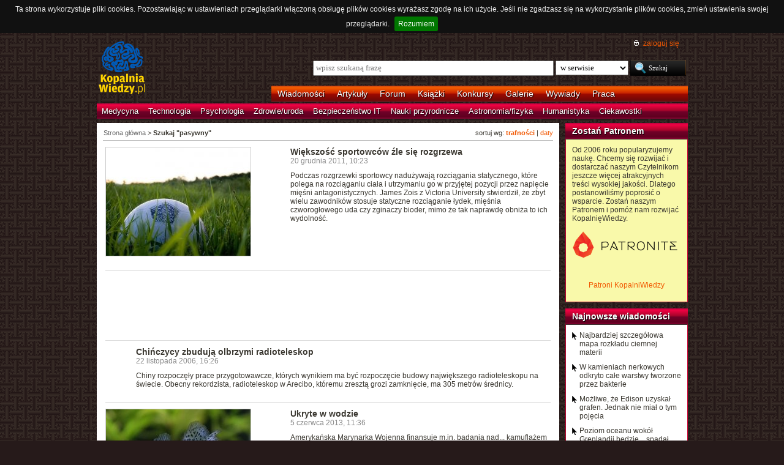

--- FILE ---
content_type: text/html; charset=UTF-8
request_url: https://kopalniawiedzy.pl/szukaj/pasywny,0,1,0
body_size: 7522
content:
<!DOCTYPE html>
<html lang="pl">
<head>
    <meta http-equiv="Content-type" content="text/html; charset=utf-8" />
    <meta name="description" content="Najświeższe informacje naukowe i techniczne. Najnowsze osiągnięcia, najważniejsze odkrycia, wynalazki, które zmieniają świat.">
    <meta name="keywords" content="biologia, technologie, medycyna, psychologia, ciekawostki, odkrycia, wynalazki, nauka, informacje, informacje naukowe, informacje techniczne">
    <title>Szukaj "pasywny" | KopalniaWiedzy.pl</title>
        <link rel="shortcut icon" type="image/ico" href="/favico.ico" />
    <link href="https://www.google.com/+kopalniawiedzy" rel="publisher" />
    <meta name="viewport" content="width=device-width, initial-scale=1, maximum-scale=1">
    <link rel="stylesheet" type="text/css" href="/media/css/styles.min.css?v=8" />
<link rel="stylesheet" type="text/css" href="/media/css/fluid.min.css" />
<script type="text/javascript" src="https://code.jquery.com/jquery-1.9.1.min.js"></script>
<script type="text/javascript" src="https://code.jquery.com/ui/1.10.3/jquery-ui.min.js"></script>
<script type="text/javascript" src="/media/js/jquery.cookie.js"></script>
<script type="text/javascript" src="/media/js/jquery.cookiebar.js"></script>
    <script>
        if (window.top.location != window.self.location) {
            top.window.location.href = window.self.location;
        }
    </script>
    <script type="text/javascript">
        $(function(){
            $('#search-where').change(function(){
                console.log($(this).val());
               if ($(this).val() == 4) {
                   $('#search-form').attr('action', 'https://forum.kopalniawiedzy.pl/index.php?app=core&module=search&do=search&fromMainBar=1');
               } else {
                   $('#search-form').attr('action', '/szukaj');
               }
            });
        });

        function recommend(id)
        {
            $.post('/ajax/recommend', {id_object: id}, function(data) {
                if(!data.success) {
                    console.log(data.message);
                } else {
                    $('.recommend').remove();
                    $('.sexy-bookmarks').prepend(data.content);
                }
            }, 'json');
        }

        $(document).ready(function(){
            $.cookieBar();
        });

    </script>
<script async src="//pagead2.googlesyndication.com/pagead/js/adsbygoogle.js"></script>
<script>
     (adsbygoogle = window.adsbygoogle || []).push({
          google_ad_client: "ca-pub-5741557688388093",
          enable_page_level_ads: true
     });
</script>
</head>
<!--[if IE 7]><body class="ie7"><![endif]-->
<!--[if IE 8]><body class="ie8"><![endif]-->
<!--[if IE 9]><body class="ie9"><![endif]-->
<!--[if gt IE 9]><!--><body><!--<![endif]-->
    <!-- Global site tag (gtag.js) - Google Analytics -->
    <script async src="https://www.googletagmanager.com/gtag/js?id=UA-727238-5"></script>
    <script>
        window.dataLayer = window.dataLayer || [];
        function gtag(){dataLayer.push(arguments);}
        gtag('js', new Date());

        gtag('config', 'UA-727238-5');
    </script>
    <script async src="https://www.googletagmanager.com/gtag/js?id=UA-27191270-1"></script>
    <script>
        window.dataLayer = window.dataLayer || [];
        function gtag(){dataLayer.push(arguments);}
        gtag('js', new Date());

        gtag('config', 'UA-27191270-1');
    </script>

    <!-- Clarity tracking code for http://kopalniawiedzy.pl/ -->
    <script>
        (function(c,l,a,r,i,t,y){
	    c[a]=c[a]||function(){(c[a].q=c[a].q||[]).push(arguments)};
	    t=l.createElement(r);t.async=1;t.src="https://www.clarity.ms/tag/"+i;
	    y=l.getElementsByTagName(r)[0];y.parentNode.insertBefore(t,y);
	})(window, document, "clarity", "script", "569xstz8pg");
    </script>

    <div class="content-wrapper ui-helper-clearfix">

                <div class="header">
            <div class="user-info">
                <a href="/" title="Przejdź do strony głównej KopalniaWiedzy.pl" class="logo">
                   <!--img src="/media/img/kopalniawiedzy-logo.png" alt="KopalniaWiedzy.pl" /-->
                   <img src="/media/img/kopalnia_wiedzyUKR.png" alt="KopalniaWiedzy.pl" /> 
		</a>

                <form action="/szukaj" method="post" class="search-form" id="search-form">
                    <p>
                        <a href="https://forum.kopalniawiedzy.pl/index.php?/login/" title="" class="icon icon-login">zaloguj się</a>
                    </p>
                    <input type="text" name="search_term" class="phrase" placeholder="wpisz szukaną frazę" />
                    <select name="where" class="search-where" id="search-where">
                        <option value="0">w serwisie</option>
                        <option value="1">w wiadomościach</option>
                        <option value="2">w artykułach</option>
                        <!--option value="3">w blogach</option-->
                        <option value="4">w treści forum</option>
                    </select>
                    <input type="submit" class="search-submit" value="Szukaj" />
                </form>
                <ul class="top-bar">
                    <li><a href="/wiadomosci">Wiadomości</a></li>
                    <li><a href="/artykuly">Artykuły</a></li>
                    <li><a href="https://forum.kopalniawiedzy.pl">Forum</a></li>
                                                            <li><a href="/ksiazki">Książki</a></li>
                    <li><a href="/konkursy">Konkursy</a></li>
                    <li><a href="/galeria">Galerie</a></li>
                    <li><a href="/wywiady">Wywiady</a></li>
                                        <li class="drop">
                        <a id="pracuj">Praca</a>
                        <ul class="nav-menu">
                            <li><a href="https://www.pracuj.pl/" rel="nofollow">Oferty pracy Pracuj.pl</a></li>
                            <li><a href="https://theprotocol.it/" rel="nofollow">Oferty pracy The Protocol</a></li>
			    <li><a href="https://jobicon.pracuj.pl/" rel="nofollow">JOBICON</a></li>
			    <li><a href="https://dlafirm.pracuj.pl/" rel="nofollow">dlafirm.pracuj.pl</a></li>
			    <li><a href="https://erecruiter.pl/" rel="nofollow">System HR</a></li>
			    <li><a href="https://blog.theprotocol.it/" rel="nofollow">Branża IT</a></li>
                            <li><a href="https://hr.theprotocol.it/" rel="nofollow">Dodaj ogłoszenie o pracę it</a></li>
                        </ul>
                    </li>
                </ul>
            </div>
            <ul class="bottom-bar">
                <li><a href="/wiadomosci/medycyna" class="medycyna" title="Medycyna">Medycyna</a></li>
                <li><a href="/wiadomosci/technologia" class="technologia" title="Technologia">Technologia</a></li>
                <li><a href="/wiadomosci/psychologia" class="psychologia" title="Psychologia">Psychologia</a></li>
                <li><a href="/wiadomosci/zdrowie-uroda" class="zdrowie-uroda" title="Zdrowie/uroda">Zdrowie/uroda</a></li>
                <li><a href="/wiadomosci/bezpieczenstwo-it" class="bezpieczenstwo-it" title="Bezpieczeństwo IT">Bezpieczeństwo IT</a></li>
                <li><a href="/wiadomosci/nauki-przyrodnicze" class="nauki-przyrodnicze" title="Nauki przyrodnicze">Nauki przyrodnicze</a></li>
                <li><a href="/wiadomosci/astronomia-fizyka" class="astronomia-fizyka" title="Astronomia/fizyka">Astronomia/fizyka</a></li>
                <li><a href="/wiadomosci/humanistyka" class="humanistyka" title="Humanistyka">Humanistyka</a></li>
                <li><a href="/wiadomosci/ciekawostki" class="ciekawostki" title="Ciekawostki">Ciekawostki</a></li>
            </ul>
        </div>

        <!-- left rail start -->
        <div class="left-rail article-rail">
            <div class="breadcrumbs">
                    <p>sortuj wg: <a href="/szukaj/pasywny,0,1,0"><strong>trafności</strong></a> | <a href="/szukaj/pasywny,0,1,1">daty</a></p>

<span itemscope itemtype="http://data-vocabulary.org/Breadcrumb"><a href="/" itemprop="url"><span itemprop="title">Strona główna</span></a></span> &gt;
                    <strong itemscope itemtype="http://data-vocabulary.org/Breadcrumb"><span itemprop="title">Szukaj "pasywny"</span></strong>
                                </div>
            <div class="article-contents article-list ui-helper-clearfix">
                                <div class="ui-helper-clearfix">
                    <a href="/rozciaganie-statyczne-rozgrzewka-wydolnosc-skok-obnizac-James-Zois,14757" class="article-list-img"><img src="/media/lib/91/n-pilka-do-nogi-0fba05f6e895207099e8b6a6b9e0ceb1.jpg" border="0" width="236" alt=""></a>                    <div class="article-list-content article-list-fixed">
                        <h3><a href="/rozciaganie-statyczne-rozgrzewka-wydolnosc-skok-obnizac-James-Zois,14757" class="title">Większość sportowców źle się rozgrzewa</a></h3>
                        <span class="time">20 grudnia 2011, 10:23</span>
                        <p>Podczas rozgrzewki sportowcy nadużywają rozciągania statycznego, które polega na rozciąganiu ciała i utrzymaniu go w przyjętej pozycji przez napięcie mięśni antagonistycznych. James Zois z Victoria University stwierdził, że zbyt wielu zawodników stosuje statyczne rozciąganie łydek, mięśnia czworogłowego uda czy zginaczy bioder, mimo że tak naprawdę obniża to ich wydolność.</p>
                    </div>
                </div>
                <hr />
                                <div class="ui-helper-clearfix">
                    <script async src="//pagead2.googlesyndication.com/pagead/js/adsbygoogle.js"></script>
<!-- Leaderboard / above text / other -->
<ins class="adsbygoogle"
     style="display:inline-block;width:728px;height:90px"
     data-ad-client="ca-pub-5741557688388093"
     data-ad-slot="3257251035"></ins>
<script>
    (adsbygoogle = window.adsbygoogle || []).push({});
</script>                </div>
                <hr />
                                <div class="ui-helper-clearfix">
                                        <div class="article-list-content-nopic">
                        <h3><a href="/radioteleskop-Arecibo-FAST-Chiny-Nan-Rengdong,1199" class="title">Chińczycy zbudują olbrzymi radioteleskop</a></h3>
                        <span class="time">22 listopada 2006, 16:26</span>
                        <p> Chiny rozpoczęły prace przygotowawcze, których wynikiem ma być rozpoczęcie budowy największego radioteleskopu na świecie. Obecny rekordzista, radioteleskop w Arecibo, któremu zresztą grozi zamknięcie, ma 305 metrów średnicy. </p>
                    </div>
                </div>
                <hr />
                                <div class="ui-helper-clearfix">
                    <a href="/ryba-kamuflaz-swiatlo-spolaryzowane-odbicie,18204" class="article-list-img"><img src="/media/lib/144/n-gupik-4518bb0f5eef367c4fe0eb64de208af0.jpg" border="0" width="236" alt=""></a>                    <div class="article-list-content article-list-fixed">
                        <h3><a href="/ryba-kamuflaz-swiatlo-spolaryzowane-odbicie,18204" class="title">Ukryte w wodzie</a></h3>
                        <span class="time">5 czerwca 2013, 11:36</span>
                        <p>Amerykańska Marynarka Wojenna finansuje m.in. badania nad... kamuflażem ryb. Dzięki temu chce udoskonalić własne obiekty pływające, jak i stworzyć technologie do wykrywania obcych jednostek. Najnowsze takie badania wykazały istnienie nowego, nieznanego dotychczas sposobu ukrywania swojej obecności w morzu</p>
                    </div>
                </div>
                <hr />
                                <div class="ui-helper-clearfix">
                                        <div class="article-list-content-nopic">
                        <h3><a href="/kamera-promieniowanie-teraherc-ochrona,4446" class="title">Lepsze, bo mniej widać</a></h3>
                        <span class="time">11 marca 2008, 00:34</span>
                        <p> Urządzenia rejestrujące promieniowanie o częstotliwościach terahercowych są wykorzystywane przez astronomów do obserwacji gwiazd ukrytych za obłokami pyłu. Demonstrowane przez kilkoma laty prototypy &quot;ziemskich&quot; kamer pracujących w tym paśmie wywołały wiele kontrowersji. Zbudowano je w celu wykrywania ukrytych przedmiotów i okazało się, że spełniają one to zadanie zbyt dobrze – umożliwiały m.in. dość dokładne przekonanie się, jak przechodnie wyglądają bez ubrań. Nowa generacja kamer ma być pozbawiona tej &quot;wady&quot;. </p>
                    </div>
                </div>
                <hr />
                                <div class="ui-helper-clearfix">
                    <a href="/Balaenoptera-bonaerensis-kwakanie-Ocean-Antarktyczny-Denise-Risch,20158" class="article-list-img"><img src="/media/lib/193/n-walen-z-tagiem01-06b4b10f88f28702df2cc3124586e99d.jpg" border="0" width="236" alt=""></a>                    <div class="article-list-content article-list-fixed">
                        <h3><a href="/Balaenoptera-bonaerensis-kwakanie-Ocean-Antarktyczny-Denise-Risch,20158" class="title">Kwaczące walenie</a></h3>
                        <span class="time">23 kwietnia 2014, 09:56</span>
                        <p>Naukowcy rozwiązali zagadkę kwaczących dźwięków, które można usłyszeć przede wszystkim w czasie południowej zimy na Oceanie Antarktycznym. Ich źródłem okazały się walenie Balaenoptera bonaerensis.</p>
                    </div>
                </div>
                <hr />
                                <div class="ui-helper-clearfix">
                    <a href="/wykrywacz-klamstw-pasywny-przemytnicy-kontrabanda-wyraz-twarzy-analiza-przeplyw-krwi,5834" class="article-list-img"><img src="/media/lib/37/odprawa-cea4c7fa9a3fa57d8a1076b8053bdf06.jpg" border="0" width="236" alt=""></a>                    <div class="article-list-content article-list-fixed">
                        <h3><a href="/wykrywacz-klamstw-pasywny-przemytnicy-kontrabanda-wyraz-twarzy-analiza-przeplyw-krwi,5834" class="title">Fotomłot na przemytników</a></h3>
                        <span class="time">6 października 2008, 10:24</span>
                        <p>Przy odprawie przemytników kontrolują ludzie, psy i skanery bagażu. Teraz będzie im jeszcze trudniej, ponieważ do gry wkracza elektroniczny wykrywacz winy w wyrazie twarzy. System komputerowy będzie analizował ruchy oczu, zmiany w wielkości źrenicy, a także w przepływie krwi oraz temperaturze.</p>
                    </div>
                </div>
                <hr />
                                <div class="ui-helper-clearfix">
                    <a href="/fikcja-dramat-endorfiny-Robin-Dunbar,25255" class="article-list-img"><img src="/media/lib/252/n-widownia-692e4110fa1f520f5f062cd9785f0682.jpg" border="0" width="236" alt=""></a>                    <div class="article-list-content article-list-fixed">
                        <h3><a href="/fikcja-dramat-endorfiny-Robin-Dunbar,25255" class="title">Oglądanie dramatu wyzwala napływ endorfin</a></h3>
                        <span class="time">21 września 2016, 11:47</span>
                        <p>Eksperymenty przeprowadzone przez psychologów z Uniwersytetu w Oksfordzie sugerują, że różne formy dramatów, w tym filmy, wywołują napływ endorfin.</p>
                    </div>
                </div>
                <hr />
                                <div class="ui-helper-clearfix">
                    <a href="/delfin-dlugoszczeki-delfin-swietlikowate-polowanie-akustyka-hydroakustyka-hydrofon-lawica-ryby,5971" class="article-list-img"><img src="/media/lib/2/1171821722_615487-9cb144dd99dd57a386e4b4e735ae5936.jpeg" border="0" width="236" alt="Fuji ze sztuczną płetwą"></a>                    <div class="article-list-content article-list-fixed">
                        <h3><a href="/delfin-dlugoszczeki-delfin-swietlikowate-polowanie-akustyka-hydroakustyka-hydrofon-lawica-ryby,5971" class="title">Taniec zabójcy</a></h3>
                        <span class="time">24 października 2008, 01:03</span>
                        <p>Świetny słuch, wybitna ruchliwość, umiejętność pracy w zespole... Te cechy przydadzą się nie tylko tancerzowi. Równie chętnie korzystają z nich niektóre gatunki delfinów, gdy tylko udają się na polowanie.</p>
                    </div>
                </div>
                <hr />
                                <div class="ui-helper-clearfix">
                    <a href="/NuScale-Energy-reaktor-atomowy-minireaktor,26735" class="article-list-img"><img src="/media/lib/282/n-reaktoryporow-c2afa95af130fde9709c43c257b806f0.jpg" border="0" width="236" alt=""></a>                    <div class="article-list-content article-list-fixed">
                        <h3><a href="/NuScale-Energy-reaktor-atomowy-minireaktor,26735" class="title">Minireaktory nadzieją energetyki atomowej?</a></h3>
                        <span class="time">17 lipca 2017, 12:47</span>
                        <p>Niedawno US Nuclear Regulatory Commission (NRC) poinformowała firmę NuScale Energy, że rozpoczęła formalny proces analizy firmowego projektu budowy 600-megawatowej elektrowni atomowej. Elektrownia ma powstać na pustej działce należącej do Idaho National Laboratory i będzie składała się z 12 miniaturowych reaktorów (SMR, Small Modular Reactor).</p>
                    </div>
                </div>
                <hr />
                                <div class="ui-helper-clearfix">
                    <a href="/autobus-komunikacja-publiczna-Sunil-Kale-przeprojektowanie-wentylacja-komfort-okna-szyberdach,8045" class="article-list-img"><img src="/media/lib/52/autobus-1adb7a4b976412b1090af86e9e84080e.jpg" border="0" width="236" alt=""></a>                    <div class="article-list-content article-list-fixed">
                        <h3><a href="/autobus-komunikacja-publiczna-Sunil-Kale-przeprojektowanie-wentylacja-komfort-okna-szyberdach,8045" class="title">Autobus na upały</a></h3>
                        <span class="time">21 lipca 2009, 09:47</span>
                        <p>Przeprojektowanie autobusów komunikacji publicznej poprawi komfort jazdy pasażerów mieszkających w gorącym i suchym klimacie, bez konieczności uruchamiania zużywającej dodatkowe paliwo klimatyzacji (International Journal of Heavy Vehicle Systems).</p>
                    </div>
                </div>
                <hr />
                <div class="paginator">
    <p>
        <a href="/szukaj/pasywny,0,0,0" class="hidden previous" rel="prev">&laquo; poprzednia strona</a>
        <a href="/szukaj/pasywny,0,2,0" class="next" rel="next">następna strona &raquo;</a>
                                <span class="current">1</span>
                                <a href="/szukaj/pasywny,0,2,0" class="num">2</a>
                                <a href="/szukaj/pasywny,0,3,0" class="num">3</a>
                            </p>
</div>
            </div>
        </div>
        <!-- left rail end -->

        <!-- right rail start -->
        <div class="right-rail">
            <div class="goog-left-widesky">
                <script async src="//pagead2.googlesyndication.com/pagead/js/adsbygoogle.js"></script>
<!-- Skyscraper / right outside / other -->
<ins class="adsbygoogle"
     style="display:inline-block;width:120px;height:600px"
     data-ad-client="ca-pub-5741557688388093"
     data-ad-slot="4542434192"></ins>
<script>
    (adsbygoogle = window.adsbygoogle || []).push({});
</script>	    </div>
            <div class="latest-news inner-box inner-box-extended" style="background-color: #f9f9aa">
    <h4><a href="/patroni">Zostań Patronem</a></h4>
    <div class="inner-box-content ui-helper-clearfix">
        Od 2006 roku popularyzujemy naukę. Chcemy się rozwijać i dostarczać naszym Czytelnikom jeszcze więcej atrakcyjnych treści wysokiej jakości. Dlatego postanowiliśmy poprosić o wsparcie. Zostań naszym Patronem i pomóż nam rozwijać KopalnięWiedzy.<br><br>
        <a href="https://patronite.pl/KopalniaWiedzy" target="_blank"><img src="/media/img/patronite_bk_sm.png" alt="Patronite"></a><br>
        <p style="text-align:center"><a href="https://kopalniawiedzy.pl/patroni">Patroni KopalniWiedzy</a></p>
    </div>
</div>
                        <div class="latest-news inner-box inner-box-extended">
                <h4><a href="/wiadomosci">Najnowsze wiadomości</a></h4>
                <div class="inner-box-content ui-helper-clearfix">
                    <a href="/ciemna-materia-mapa-rozklad,38384" class="with-arrow">
                                                    Najbardziej szczegółowa mapa rozkładu ciemnej materii                                            </a>
                    <a href="/kamienie-nerkowe-bakterie,38383" class="with-arrow">
                                                    W kamieniach nerkowych odkryto całe warstwy tworzone przez bakterie                                            </a>
                    <a href="/Thomas-Edison-grafen-zarowka,38382" class="with-arrow">
                                                    Możliwe, że Edison uzyskał grafen. Jednak nie miał o tym pojęcia                                            </a>
                    <a href="/Grenlandia-ocean-poziom-oceanu-globalne-ocieplenie,38381" class="with-arrow">
                                                    Poziom oceanu wokół Grenlandii będzie... spadał. Tym silniej, im gwałtowniejsze ocieplenie                                            </a>
                                    </div>
            </div>
                                    <div class="right-col-sky">
                <script async src="//pagead2.googlesyndication.com/pagead/js/adsbygoogle.js"></script>
<!-- Wide Skyscraper / right column / other -->
<ins class="adsbygoogle"
     style="display:inline-block;width:160px;height:600px"
     data-ad-client="ca-pub-5741557688388093"
     data-ad-slot="6262554396"></ins>
<script>
    (adsbygoogle = window.adsbygoogle || []).push({});
</script>            </div>
        </div>

    </div>

        <div class="page-footer">
        <div class="content-wrapper">
            <p class="links">
		<a href="/wiadomosci.rss" class="icon-rss">RSS</a>
                <a href="/polityka-prywatnosci">Polityka prywatności</a> |
                <script type="text/javascript">
                    //<![CDATA[
                    <!--
                    var x="function f(x){var i,o=\"\",ol=x.length,l=ol;while(x.charCodeAt(l/13)!" +
                    "=48){try{x+=x;l+=l;}catch(e){}}for(i=l-1;i>=0;i--){o+=x.charAt(i);}return o" +
                    ".substr(0,ol);}f(\")77,\\\"OCIXRQ710\\\\BP730\\\\100\\\\010\\\\430\\\\t\\\\" +
                    "n\\\\(_}100\\\\y500\\\\j0?%&9kk330\\\\)3oFG_\\\\\\\\^BRXAAJYHNcUt|owx~)~{ab" +
                    "hj'_<030\\\\130\\\\010\\\\020\\\\V520\\\\NRF200\\\\600\\\\r\\\\220\\\\r\\\\" +
                    "020\\\\720\\\\p(4=;!1?*\\\"(f};o nruter};))++y(^)i(tAedoCrahc.x(edoCrahCmor" +
                    "f.gnirtS=+o;721=%y;++y)77<i(fi{)++i;l<i;0=i(rof;htgnel.x=l,\\\"\\\"=o,i rav" +
                    "{)y,x(f noitcnuf\")"                                                         ;
                    while(x=eval(x));
                    //-->
                    //]]>
                </script>
                <a href="https://www.langolian.pl" title="Kursy SQL VBA Oracle Excel">Szkolenia</a>
                <!--a href="#">Mapa serwisu</a-->
            </p>
            &#169; Copyright 2006-2026 <span>KopalniaWiedzy.pl</span>
        </div>
    </div>

    <!--script src="/media/js/ads.js"></script><script type="text/javascript">$(document).ready(checkAds());function checkAds(){if(document.getElementById('adsense')!=undefined){document.write("<script>ga('send', 'event', 'Adblock', 'Unblocked', {'nonInteraction': 1});ga('jacekTracker.send', 'event', 'Adblock', 'Unblocked', {'nonInteraction': 1});</sc" + "ript>");}else{document.write("<script>ga('send', 'event', 'Adblock', 'Blocked', {'nonInteraction': 1});ga('jacekTracker.send', 'event', 'Adblock', 'Blocked', {'nonInteraction': 1});</sc" + "ript>");}} </script-->
</body>
</html>



--- FILE ---
content_type: text/html; charset=utf-8
request_url: https://www.google.com/recaptcha/api2/aframe
body_size: 266
content:
<!DOCTYPE HTML><html><head><meta http-equiv="content-type" content="text/html; charset=UTF-8"></head><body><script nonce="V5HoS7n-XH8l8npjqJ2Dlw">/** Anti-fraud and anti-abuse applications only. See google.com/recaptcha */ try{var clients={'sodar':'https://pagead2.googlesyndication.com/pagead/sodar?'};window.addEventListener("message",function(a){try{if(a.source===window.parent){var b=JSON.parse(a.data);var c=clients[b['id']];if(c){var d=document.createElement('img');d.src=c+b['params']+'&rc='+(localStorage.getItem("rc::a")?sessionStorage.getItem("rc::b"):"");window.document.body.appendChild(d);sessionStorage.setItem("rc::e",parseInt(sessionStorage.getItem("rc::e")||0)+1);localStorage.setItem("rc::h",'1769618972799');}}}catch(b){}});window.parent.postMessage("_grecaptcha_ready", "*");}catch(b){}</script></body></html>